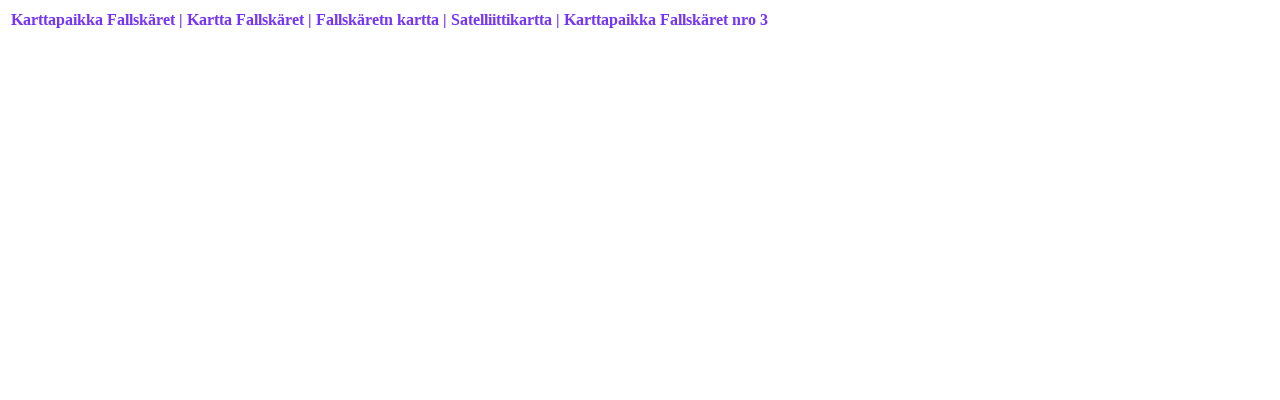

--- FILE ---
content_type: text/html
request_url: https://www.viastar.fi/Kartat/Kartta_Fallskaret/
body_size: 5928
content:
<html>
<head>
<meta content="text/html; charset=iso-8859-1" http-equiv="Content-Type" />
<meta content="fi" http-equiv="Content-Language" />
<meta name="viewport" content="width=device-width, initial-scale=1.0" />
<meta name="author" content="Viastar">
<meta name="robots" content="index, follow">
<script async src="https://pagead2.googlesyndication.com/pagead/js/adsbygoogle.js?client=ca-pub-4375564634542570"
     crossorigin="anonymous"></script>

<title>Karttapaikka Fallskäret | Fallskäretn kartta | Maastokartta Fallskäret | Fallskäret kartalla</title>
<script>
var koord = "63.8,22.6";
koord = koord.replace(/[);]/g,'');
</script>
<base href="https://www.viastar.fi/Kartat/Kartta_Fallskaret/" />
<style type="text/css">
.Viastar_Electric_Blue {
	font-family: Tahoma;
	font-size: medium;
	font-weight: bold;
	font-style: normal;
	color: #7733FF;
	left: 150px;
}
.auto-style1 {
	font-size: small;
}
.auto-style2 {
	color: #6262FF;
}
.auto-style3 {
	color: #808080;
}
img {
  width: auto ;
  max-width: 95% ;
  height: auto ;
} 
</style>
<meta content="Karttapaikka Fallskäret, Fallskäretn Kartta, Karttapaikka Fallskäret nro 3, Kartta, Osoitehaku, Osoite, Kartta Fallskäret, Maastokartta, Satelliittikartta, Katuosoite, Fallskäret sijainti kartalla, Kuvia Fallskäret, Kuvat, Katunäkymä, Navigointi, Fallskäret kuvat, Paikkakunta" name="keywords" >
<meta content="Karttapaikka Fallskäret, kartta, Kartta Fallskäret. Osoitehaku Fallskäret. Hae osoite Fallskäret. Etsi katuosoite Fallskäret, Osoite Fallskäret. Kartta Fallskäret. Fallskäret, kartta, osoite ja osoitehaku. Fallskäret karttapaikka, Fallskäret katunäkymä, navigointi ja kuvia. Fallskäret kuvat, Paikkakunta Fallskäret.  	Fallskäret, paikka jossa tapahtuu ja on mahtavaa vierailla. Suomen karttoja ja karttapaikkoja liikkumiseen, matkustamiseen ja vapaa-ajan käyttöön. Fallskäret sijainti kartalla. Fallskäret kartalla" name="description" >
</head>
<body class="Viastar_Electric_Blue">
<table><tr><td valign="top">

<p><strong>Karttapaikka Fallskäret | Kartta Fallskäret | Fallskäretn kartta | Satelliittikartta | Karttapaikka Fallskäret nro 3</strong></p><br>
<script async src="//pagead2.googlesyndication.com/pagead/js/adsbygoogle.js"></script>
<!-- AutoSz -->
<ins class="adsbygoogle"
     style="display:block"
     data-ad-client="ca-pub-4375564634542570"
     data-ad-slot="9852997556"
     data-ad-format="auto"></ins>
<script>
(adsbygoogle = window.adsbygoogle || []).push({});
</script>
<br>

<iframe id="kk2"
  width="94%"
  height="410"
  style="border:0"
  loading="lazy"
  language="fi"
  src="https://www.google.com/maps/embed/v1/place?key=AIzaSyDPav55mb6kEcGgCs-fqeyiiwOF7HCu__A&q=">
</iframe>
<script>
document.getElementById("kk2").src+= koord;
</script>
<div hidden>
<br><br>  
 <div>
<input id="address" type="textbox" size="48" value="Fallskäret "><input type="button" value="Hae" onclick="codeAddress()">
  </div>
<p class="auto-style1"><strong>Osoite Fallskäret, etsi lisää samasta osoitteesta, 
kirjoita osoite nimen Fallskäret  perään tai tilalle ja valitse [ Hae ].</strong></p>
<script>
document.getElementById("vsx").src="";
</script>
</div>
<form action="" method=post>
<p class="auto-style1"><strong>Suomessa ja maailmalla voi olla monia samannimisiä paikkoja. Jos karttapaikka ei ole oikea, kokeile hakea uudestaan.<br>
Kokeile satunnaista karttaa vaikka matka-, loma- tai retkikohteeksi: <input type="submit" value="Satunnainen kartta" name="action" style="color: #7733FF"></strong></p>
</form>
<div class='auto-style3'><strong>Katunäkymään pääsee valitsemalla kartasta 'View larger map'</strong></div>
<br><br>
<table width="70%"><tr><td><p class="auto-style2">
	 <span class='auto-style3'><strong>Katunäkymä Fallskäret:</strong> saat katunäkymän näkyviin valitsemastasi paikasta viemällä hiirellä ihmishahmon halumaasi osoitteeseen.<br><strong>Navigointi katunäkymässä ja kuvat Fallskäret:</strong> klikkaa nuolta kuvassa haluamaasi suuntaan ja katsele katutason kuvia Fallskäret.</span>  
<br>
	<br><strong>Kartan muu nimi tai hakusana: Skäret</strong><br> <br><strong>Kartan isonimi on: FALLSKARET</strong><br>
</p></td></tr></table>
<br>
<table width="70%"><tr><td><p class="auto-style2"><strong> 
	Karttapaikka Fallskäret, etsi osoite Fallskäret. Hae katusoite Fallskäret. Osoite Fallskäret. 
	Fallskäret, kartta, osoite ja osoitehaku. Fallskäret, paikka jossa tapahtuu 
	ja on mahtavaa vierailla. Karttapaikka Fallskäret.<br><br>
	<span class="auto-style3">Suomen karttoja ja karttapaikkoja liikkumiseen, 
	retkeilyyn ja vapaa-ajan käyttöön.</span></strong></p>
</td></tr></table>
<br>
</td><td valign="top">
<script async src="//pagead2.googlesyndication.com/pagead/js/adsbygoogle.js"></script>
<!-- autoSzO -->
<ins class="adsbygoogle"
     style="display:block"
     data-ad-client="ca-pub-4375564634542570"
     data-ad-slot="5143596352"
     data-ad-format="auto"></ins>
<script>
(adsbygoogle = window.adsbygoogle || []).push({});
</script>
<br><br>
<script async src="//pagead2.googlesyndication.com/pagead/js/adsbygoogle.js"></script>
<ins class="adsbygoogle"
     style="display:block"
     data-ad-format="autorelaxed"
     data-ad-client="ca-pub-4375564634542570"
     data-ad-slot="2641889150"></ins>
<script>
     (adsbygoogle = window.adsbygoogle || []).push({});
</script>
</td></tr></table>
<br>
<table width="70%">
 <tr><td align="center">
<a href="https://www.viastar.fi/kartta/">
<img alt="Kartta" longdesc="Kartta, Osoitehaku, Karttapaikka, Kartat, Suomen kartat" src="https://www.viastar.fi/Kartta/Kuvat/Kartta.jpg" border="0"></a>
 </td></tr>
 <tr><td align="center">
    <font color="#7733FF" size="3"><b>Muut kartat - Muita karttoja</b></font>
<br>
	<a href="https://www.viastar.fi/Kartat/64/Kartta_Hiidenportinkansallispuisto/">
    <font color="#0000FF" size="3"><b>a - h</b></font></a> &#9734; &#9733;
	<a href="https://www.viastar.fi/Kartat/54/Kartta_Iinhamina/">
    <font color="#0000FF" size="3"><b>i - j</b></font></a> &#9734; &#9733;
	<a href="https://www.viastar.fi/Kartat/Kartta_Kaasamatala/">
    <font color="#0000FF" size="3"><b>ka - ke</b></font></a> &#9734; &#9733;
	<a href="https://www.viastar.fi/Kartat/Kartta_Kilpukkapera/">
    <font color="#0000FF" size="3"><b>kf - kö</b></font></a> &#9734; &#9733;
	<a href="https://www.viastar.fi/Kartat/Kartta_Lammassuo/">
    <font color="#0000FF" size="3"><b>l - m</b></font></a> &#9734; &#9733;
	<a href="https://www.viastar.fi/Kartat/Kartta_Naistenletto/">
    <font color="#0000FF" size="3"><b>n - p</b></font></a> &#9734; &#9733;
	<a href="https://www.viastar.fi/Kartat/Kartta_Rainanlahti/">
    <font color="#0000FF" size="3"><b>r - s</b></font></a> &#9734; &#9733;
	<a href="https://www.viastar.fi/Kartat/Kartta_Taivisuo/">
    <font color="#0000FF" size="3"><b>t - ö</b></font></a>
</td></tr><tr><td align="center">
	<a href="https://www.viastar.eu/Family-Tree/">
    &#9876; <font color="#0000FF" size="3"><b>Family Tree - Sukupuu</b></font></a> &#9876;
</td></tr></table><table style="line-height: 1.6">
<tr><td align="center">
    <a href="https://www.viastar.fi/">
    <font color="#7733ff" size="4"><b>&#9734; Viastar &#9734;</b></font></a>
	<br><br>
</td></tr><tr>
</tr><tr>
<td align="center">
<a href="https://www.viastar.fi/ajoaikalaskuri/" title="Ajoaikalaskuri">
<img alt="Ajoaikalaskuri" longdesc="Ajoaika paikasta paikkaan" src="https://www.viastar.fi/ajoaikalaskuri/ajoaikalaskuri.jpg" class="auto-style3"></a>
<br><a href="https://www.viastar.fi/ajoaikalaskuri/">
<font color="#0000ff"><b>Ajoaikalaskuri</b></font></a>
</td>
<td align="center">
<a href="https://www.viastar.fi/Kuu/" title="Seuraava täysikuu, kuun vaiheet ja merkitys">
<img alt="Seuraava täysikuu ja kuun vaiheet" longdesc="Seuraava täysikuu, kuun vaiheet ja merkitys. Kuun nousu- ja laskuaika" src="https://www.viastar.fi/Kuu/kuvat/Kuu-vaiheet-merkitys.jpg" class="auto-style3"></a>
<br><a href="https://www.viastar.fi/Kuu/">
<font color="#0000ff"><b>Seuraava täysikuu</b></font></a>
</td>
<td align="center">
<a href="https://www.viastar.fi/Liikenne/Aikataulut-Juna/" title="Juna-aikataulu">
<img alt="Juna-aikataulu" longdesc="Juna-aikataulut, juna, aikataulu, junat, aikataulut" src="https://www.viastar.fi/Kuvat/ikonit/Juna-aikataulu.jpg" class="auto-style3"></a>
<br><a href="https://www.viastar.fi/Liikenne/Aikataulut-Juna/">
<font color="#0000ff"><b>Juna-aikataulu</b></font></a>
</td>
</tr>
<tr><td>&nbsp;</td></tr>
<tr><td align="center" colspan="3">
	<center>
	<p align="center"><font face="Tahoma" size="1" color="#0000ff">
<br><font color="#0000ff"><b>Tänään on Monday, February 2, 2026  &#9679; 
<a href="https://www.viastar.fi/laskuri/NATO-laskuri/" title="NATO-laskuri, NATO laskuri">
<font color="#0000ff"><b>NATO-laskuri, NATO, laskuri</b></font></a> &#9679;
<a href="https://www.viastar.fi/sovellukset/reittisuunnittelija/" title="Reittisuunnittelija">
<font color="#0000ff"><b>Ajoreitin suunnittelija</b></font></a> &#9679;
	<a href="https://www.viastar.fi/Liikenne/Liikennetiedotteet/">
	<font color="#0000ff"><b>Liikennetiedotteet</b></font></a> &#128663;	
	<a href="https://www.viastar.fi/Media/Hatatiedotteet/">
	<font color="#0000ff"><b>Hätätiedotteet</b></font></a>  &#128293; 
	<a href="https://www.viastar.fi/Saa/Uimavesi/">
    <font color="#0000ff"><b>Veden lämpötila</b></font></a> &#128166;
    <a href="https://www.viastar.fi/Uutiset/Urheilu/">
    <font color="#0000ff"><b>Urheilu | Urheilu-uutiset</b></font></a> &#9679;
    <a href="https://www.viastar.fi/Radio-ohjelmat/">
	<font color="#0000ff"><b>Radio-ohjelmat &#9835; Radio, ohjelmat</b></font></a> &#9835; 
	<a href="https://www.viastar.fi/Vapaa-aika/">
	<font color="#0000ff"><b>Vapaa-aika</b></font></a> &#9679;
    <a href="https://www.viastar.fi/Uutiset/">
    <font color="#0000ff"><b>Uutiset</b></font></a> &#9679;
	<a href="https://www.viastar.fi/laskurit/valuuttalaskuri/">
    <font color="#0000ff"><b>Valuuttalaskuri</b></font></a> &#9679;	
    <a href="https://www.viastar.fi/Pelit/">
    <font color="#0000ff"><b>Pelit - Pelejä</b></font></a> &#9679; 
    <a href="https://www.viastar.fi/sovellukset/Asumistuen_maksupaivat/">
    <font color="#0000ff"><b>Asumistuen maksupäivät 2026 - Asumistuki</b></font></a> &#9679;	
    <a href="https://www.viastar.fi/sovellukset/Elakkeen_maksupaivat/">
    <font color="#0000ff"><b>Eläkkeen maksupäivät 2026 - Eläke 2026</b></font></a> &#9679;
	<a href="https://www.viastar.fi/sovellukset/Opintotuen_maksupaivat/">
    <font color="#0000ff"><b>Opintotuen maksupäivät 2026</b></font></a> &#9679;
	<a href="https://www.viastar.fi/sovellukset/Veronpalautus_maksupaiva/">
    <font color="#0000ff"><b>Veronpalautus maksupäivä</b></font></a> &#9679; 
	<a href="https://www.viastar.fi/Aurinko_nousee_laskee/">
	<font color="#0000ff"><b>Aurinko nousee laskee</b></font></a> &#9679;
	<a href="https://www.viastar.fi/Kuu/">
	<font color="#0000ff"><b>Kuu nousee | Seuraava täysikuu</b></font></a> &#9679;
    <a href="https://www.viastar.fi/Laskuri/Elinkustannusindeksi/">
	<font color="#0000ff"><b>Elinkustannukset - Elinkustannusindeksi</b></font></a> &#9679;
	<a href="https://www.viastar.fi/laskuri/Kotitalouslaskuri/">
    <font color="#0000ff"><b>Kotitalouslaskuri</b></font></a> &#9679;
    <a href="https://www.viastar.fi/sovellukset/musiikki/Nuotit/">
    <font color="#0000ff"><b>Nuotit - Opettele nuotit</b></font></a> &#9679; 
    <a href="https://www.viastar.fi/laskuri/YLE-vero_laskuri/">
    <font color="#0000ff"><b>Yle-vero laskuri</b></font></a> &#9679; 
    <a href="https://www.viastar.fi/Liikenne/Aikataulut-Juna/">
    <font color="#0000ff"><b>Juna-aikataulut | junat tänään ja huomenna</b></font></a> &#9679; 
    <a href="https://www.viastar.fi/sovellukset/Nimikone/">
    <font color="#0000ff"><b>Nimikone</b></font></a>
<br><br>
    <a href="https://www.viastar.fi/ulkoilu/rinne-ja-latutilanne/">
    <font color="#0000ff">Rinnetiedot - Rinteet ja ladut auki</font></a> &#x1F3BF; 
    <a href="https://www.viastar.fi/laskurit/ajoneuvovero_kokonaismassan_mukaan/">
    <font color="#0000ff">Ajoneuvovero massan mukaan</font></a> &#9679;
    <a href="https://www.viastar.fi/laskurit/alv-laskuri/">
    <font color="#0000ff">ALV-laskuri • Arvonlisäverolaskuri</font></a> &#9679;
    <a href="https://www.viastar.fi/laskuri/Fahrenheit-Celsius/">
    <font color="#0000ff">Fahrenheit Celsius muunnin</font></a> &#9679;
    <a href="https://www.viastar.fi/laskurit/HevosvoimaKW/">
    <font color="#0000ff">Hevosvoima KW</font></a> &#9679; 

    <a href="https://www.viastar.fi/laskuri/laskin/">
    <font color="#0000ff">Laskin netissä</font></a> &#9679;
    <a href="https://www.viastar.fi/sovellukset/pelit/lotto/">
    <font color="#0000ff">Lotto</font></a> &#9679;
	<a href="https://www.viastar.fi/sovellukset/pelit/lottonumerot/">
    <font color="#0000ff">Lottonumerot | Jokeri</font></a> &#9679;
	<a href="https://www.viastar.fi/sovellukset/pelit/Eurojackpot/">
    <font color="#0000ff">Eurojackpot</font></a> &#9679;
    <a href="https://www.viastar.fi/laskurit/painoindeksi/">
    <font color="#0000ff">Painoindeksilaskuri | Painoindeksi</font></a> &#9878; &#127822; 
    <a href="https://www.viastar.fi/Merenkulku/Merimerkit/">
    <font color="#0000ff">Merimerkit, navigointi</font></a> &#9679;	
    <a href="https://www.viastar.fi/laskurit/palkkalaskuri/">
    <font color="#0000ff">Palkkalaskuri</font></a> &#9679;
    <a href="https://www.viastar.fi/laskuri/lomapalkkalaskuri/">
    <font color="#0000ff">Lomapalkkalaskuri</font></a> &#9679;
    <a href="https://www.viastar.fi/sovellukset/pelit/pokeri/pokerilaskin/">
    <font color="#0000ff">Pokerilaskin - Pokeri</font></a> &#9679;
	    <a href="https://www.viastar.fi/pelit/Matopeli/">
    <font color="#0000ff"><b>Matopeli Slither &#x1F40D; Ilmainen peli</b></font></a> &#x1F34E;
    <a href="https://www.viastar.fi/sovellukset/musiikki/pianosoinnut/">
    <font color="#0000ff">Pianosoinnut - Piano</font></a> &#9679; 

    <a href="https://www.viastar.fi/sovellukset/rakentaminen/pintaala/">
    <font color="#0000ff">Pinta-ala</font></a> &#9679;
    <a href="https://www.viastar.fi/laskuri/ympyran_pinta-ala/">
    <font color="#0000ff">Ympyrän pinta-ala</font></a> &#9679;
    <a href="https://www.viastar.fi/laskurit/varainsiirtoverolaskuri/">
    <font color="#0000ff">Varainsiirtoverolaskuri</font></a> &#9679; 
    <a href="https://www.viastar.fi/Merenkulku/Solmu_merimaili_muunnin/">
    <font color="#0000ff">Solmu merimaili muunnin</font></a> &#9679; 
    <a href="https://www.viastar.fi/Astrologia/Horoskooppi/Paivan_horoskooppi/">
    <font color="#0000ff">Päivän horoskooppi</font></a> &#9679; 

    <a href="https://www.viastar.fi/laskurit/Suksilaskuri/">
    <font color="#0000ff">Suksilaskuri, pituus ja valinta</font></a> &#9679; 
    <a href="https://www.viastar.fi/laskurit/Sauvalaskuri/">
    <font color="#0000ff">Sauvalaskuri, pituus ja valinta</font></a> &#9679;
    <a href="https://www.viastar.fi/muunnin/RoomalaisetNumerot/">
    <font color="#0000ff">Roomalaiset Numerot</font></a> &#9679; 
    <a href="https://www.viastar.fi/laskurit/sukupolvilaskuri/sukupolvilaskuri.asp">
    <font color="#0000ff">Sukupolvilaskuri</font></a> &#9992; 
	<a href="https://www.viastar.fi/Flights/Helsinki/">
    <font color="#0000FF"><b>Flights Helsinki Departures Arrivals</b></font></a> &#9992;
    <a href="https://www.viastar.eu/Karta/">
    <font color="#0000ff">Ruotsin karttoja</font></a> &#9679;	
    <a href="https://www.viastar.fi/sovellukset/terveys/veriryhma/">
    <font color="#0000ff">Veriryhmä testi</font></a> &#9679; 
    <a href="https://www.viastar.fi/laskurit/viikonpaiva/viikonpaiva.asp">
    <font color="#0000ff">Viikonpäivä</font></a> &#9679; 
    <a href="https://www.viastar.fi/laskurit/viivekorkolaskuri/">
    <font color="#0000ff">Korkolaskuri</font></a> &#9679; 
    <a href="https://www.viastar.fi/luonto/perhoset/">
    <font color="#0000ff">Perhoset</font></a> &#9679; 
	<a href="https://www.viastar.fi/kartta/">
    <font color="#0000ff">Kartta</font></a> &#9679; 
    <a href="https://www.viastar.fi/Liikenne/Lennot/Helsinki/">
    <font color="#0000ff">Lähtevät ja saapuvat lennot</font></a> &#9992;			
	<a href="https://www.viastar.fi/luonto/Linnut/Lintutornit/">
    <font color="#0000ff">Lintutornit kartalla &#9679; Lintutorneja</font></a> &#9679;	
	<a href="https://www.viastar.fi/Saatiedotus/">
    <font color="#0000ff">Säätiedotus</font></a> &#9679; 	
	<a href="https://www.viastar.fi/Ravintolat/Helsinki/">
    <font color="#0000ff">Helsingin ravintolat - Ravintolakartta Helsinki</font></a> &#8226; 
	<a href="https://www.viastar.fi/Liikenne/Pyorailykartta/Helsinki/">
    <font color="#0000ff">Helsingin pyöräilykartta - pyörätiet Helsingissä</font></a> &#8226; 
	<a href="https://www.viastar.fi/TV-ohjelmat/">
    <font color="#0000ff">TV-ohjelmat, TV ohjelmaopas</font></a> &#8226; 
	<a href="https://www.viastar.fi/Reittiopas/">
    <font color="#0000ff">Reittiopas pääkaunkiseutu</font></a> &#9679;
	<a href="https://www.viastar.fi/Liikenne/Liikennekartta/Helsinki/">
    <font color="#0000ff">Liikennekartta Helsinki</font></a> &#9679;	
  	<a href="https://www.viastar.fi/Autokoulu/Liikennemerkit/">	
    <font color="#0000ff">Autokoulu, Liikennemerkit</font></a> &#9679; 
	<a href="https://www.viastar.fi/laskurit/lapsilisa/">
    <font color="#0000ff">Lapsilisälaskuri ja maksupäivät</font></a> &#9679;			
	<a href="https://www.viastar.fi/Pelit/Muistipeli/">
	<font color="#0000ff">Muistipeli - Pelejä</font></a> &#9679; 
    <a href="https://www.viastar.eu">
    <font color="#0000ff">viastar.eu</font></a> &#9679;	
    <a href="https://www.viastar.fi/Kartat/">
    <font color="#0000ff">Kartat muut</font></a> &#9679;
	<a href="https://www.viastar.eu/Sunrise-Sunset/France/%C3%8Ele-de-France/P/Paris/">
    <font color="#0000ff"><b>Aurinko nousee laskee Pariisi</b></font></a> &#9728; 
	<a href="https://www.viastar.fi/Tietosuoja/" target="_blank">
    <font color="#0000ff">Käyttöehdot</font></a> &#9679;
	<a href="https://www.viastar.fi">
    <font color="#0000ff">© Viastar</font></a>
</b></font></font></center></td></tr>
<tr><td align="center" colspan="3">
<A HREF="https://www.viastar.fi/Liikenne/Liikennetiedotteet/Tietyot/">
<IMG SRC="https://www.viastar.fi/Liikenne/Kuvat/Tietyöt.jpg" ALT="Tietyöt" title="Tietyöt">
</A> &nbsp; &nbsp;
<A HREF="https://www.viastar.fi/sovellukset/Nimikone/">
<IMG SRC="https://www.viastar.fi/kuvat/Nimikone.jpg" ALT="Nimikone">
</A> &nbsp; &nbsp;
<a href="https://www.viastar.fi/Reittiopas/" title="Reittiopas pääkaunkiseutu">
<img alt="Reittiopas" longdesc="Reittiopas - Pääkaupunkiseudun reittiopas" src="https://www.viastar.fi/Reittiopas/Reittiopas.jpg" class="auto-style3"></a>
</td></tr></table><table><tr><td>
<p><strong>Karttapaikka Fallskäret | Osoite Fallskäret | Kartta 
Fallskäret | Karttapaikka Fallskäret nro 3 | Maastokartta Fallskäret | Katunäkymä Fallskäret | Kuvia Fallskäret | 
Fallskäret sijainti kartalla | Fallskäret Kartalla | SF | FIN | Suomi | Finland | 
Fallskäret Suomi | Fallskäret Finland | Fallskäret Kartta</strong></p>
</td><td><td></td><td>
<a href="https://www.viastar.fi/Kartat/Kartta_Fallskaret/">
<img alt="Karttapaikka Fallskäret" longdesc="Karttapaikka Fallskäret, Osoitehaku Fallskäret, Kartta Fallskäret, Kartat Fallskäret" src="/Kartta/Kuvat/Kartta.jpg" border="0"></a>
</td>
</tr></table>
</body>
</html>


--- FILE ---
content_type: text/html; charset=utf-8
request_url: https://www.google.com/recaptcha/api2/aframe
body_size: 268
content:
<!DOCTYPE HTML><html><head><meta http-equiv="content-type" content="text/html; charset=UTF-8"></head><body><script nonce="FDLm6uR3pZxkbMF6Is1A4w">/** Anti-fraud and anti-abuse applications only. See google.com/recaptcha */ try{var clients={'sodar':'https://pagead2.googlesyndication.com/pagead/sodar?'};window.addEventListener("message",function(a){try{if(a.source===window.parent){var b=JSON.parse(a.data);var c=clients[b['id']];if(c){var d=document.createElement('img');d.src=c+b['params']+'&rc='+(localStorage.getItem("rc::a")?sessionStorage.getItem("rc::b"):"");window.document.body.appendChild(d);sessionStorage.setItem("rc::e",parseInt(sessionStorage.getItem("rc::e")||0)+1);localStorage.setItem("rc::h",'1770050853943');}}}catch(b){}});window.parent.postMessage("_grecaptcha_ready", "*");}catch(b){}</script></body></html>